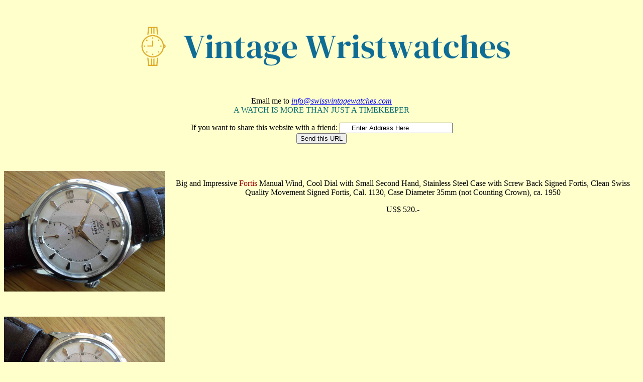

--- FILE ---
content_type: text/html
request_url: https://www.swissvintagewatches.com/fortklsec.html
body_size: 1348
content:

<HTML><HEAD><TITLE>Peter Irniger 's Vintage Watches: 

<!-- NAMEN einf�gen -->

Fortis SS Manual 

</TITLE>
</HEAD>
<BODY BGCOLOR="#ffffcc" TEXT="#000000" LINK="#0000FF" VLINK="#8000FF">
<center>

<P><BR></P>



<IMG SRC="https://www.swissvintagewatches.com/logo_large.png" WIDTH="750" HEIGHT="100" ALT="Breitling Chronograph">

<p><BR></p>


<P>Email me to <A HREF="mailto:info@swissvintagewatches.com"><I>info@swissvintagewatches.com
</I></A><br><FONT COLOR="#006666">A WATCH IS MORE THAN JUST A TIMEKEEPER</FONT><FONT COLOR="#000000">
<br><p>

<SCRIPT LANGUAGE="JavaScript">
<!-- Begin



//Script by Tr�nn: http://come.to/tronds
//Submitted to JavaScript Kit (http://javascriptkit.com)
//Visit http://javascriptkit.com for this script

var initialsubj="Check out this cool wrist watch collection"
var initialmsg="Hi:\n I found this site with a large collection of interesting wrist watches: "+window.location
var good;
function checkEmailAddress(field) {


var goodEmail = field.value.match(/\b(^(\S+@).+((\.com)|(\.net)|(\.edu)|(\.mil)|(\.gov)|(\.org)|(\.info)|(\.sex)|(\.biz)|(\.aero)|(\.coop)|(\.museum)|(\.name)|(\.pro)|(\..{2,2}))$)\b/gi);
if (goodEmail) {
good = true;
}
else {
alert('Please enter a valid address.');
field.focus();
field.select();
good = false;
   }
}
u = window.location;
function mailThisUrl() {
good = false
checkEmailAddress(document.eMailer.email);
if (good) {

//window.location = "mailto:"+document.eMailer.email.value+"?subject="+initialsubj+"&body="+document.title+" "+u;
window.location = "mailto:"+document.eMailer.email.value+"?subject="+initialsubj+"&body="+initialmsg
   }
}
//  End -->
</script>


<form method="post" name="eMailer">
If you want to share this website with a friend:
<input type="text" name="email" size="26" value="     Enter Address Here" onFocus="this.value=''" onMouseOver="window.status='Enter email address here and tell a friend about this site...'; return true" onMouseOut="window.status='';return true">
<br />
<input type="button" value="Send this URL" onMouseOver="window.status='Click to send an email (with this page address) to a friend! Enter email address above...'; return true" onMouseOut="window.status='';return true" onClick="mailThisUrl();">
</form>
<br><br><br><br>


<!-- BILD und ALT-TEXT einf�gen -->



<a href="fortklsec.jpg">
<img border="0" src="fortklsec.jpg" width="320" height="240" ALIGN=LEFT alt="Fortis SS Manual "></a>

<!-- TEXT einf�gen -->

<p>Big  and Impressive <FONT COLOR="#990000"> Fortis</FONT><FONT COLOR="#000000"> Manual Wind, Cool Dial with Small Second Hand, Stainless Steel Case with Screw Back Signed Fortis, Clean Swiss Quality Movement Signed Fortis, Cal. 1130, Case Diameter 35mm (not Counting Crown), ca. 1950 
<p>US$ 520.-<p></FONT>
<P><BR><P><BR><br><p><br><p><br><p><br></P>

<!-- BILD2 und ALT-TEXT einf�gen -->

<a href="fortklsec2.jpg">
<img border="0" src="fortklsec2.jpg" width="320" height="240" ALIGN=LEFT alt="Fortis SS Manual "></a>
<P><BR><p><br><p><br><p><br><p><br><p><br><p><br><p><br><p>

<!-- BILD3 und ALT-TEXT einf�gen -->

<a href="fortklsecm.jpg">
<img border="0" src="fortklsecm.jpg" width="320" height="240" ALIGN=LEFT alt="Fortis SS Manual "></a>
<P><BR><P><BR><br><p><br><p><br><p><br><p><br><p><br><p></P>

<!-- BILD4 und ALT-TEXT einf�gen -->



<a href="fortklsecb.jpg">
<img border="0" src="fortklsecb.jpg" width="320" height="240" ALIGN=LEFT alt="Fortis SS Manual "></a>
<P><BR><P><BR><br><p><br><p><br><p><br><p><br><p><br><p></P>

<!-- BILD5 und ALT-TEXT einf�gen -->


<a href="fortklsecbi.jpg">
<img border="0" src="fortklsecbi.jpg" width="320" height="240" ALIGN=LEFT alt="Fortis SS Manual "></a>
<P><BR><P><BR><br><p><br><p><br><p><br><p><br><p><br><p></P>

<!-- BILD6 und ALT-TEXT einf�gen -->


<a href="fortklsecs.jpg">
<img border="0" src="fortklsecs.jpg" width="320" height="240" ALIGN=LEFT alt="Fortis SS Manual "></a>
<p></P>

<A 
HREF="http://www.swissvintagewatches.com/u100.html">Go to "Watches Under $ 100.-"</A>
<p><A
HREF="http://www.swissvintagewatches.com/u200.html">Go to "Watches $ 100.- to 200.-"</A><p>
<A
HREF="http://www.swissvintagewatches.com/o200.html">Go to "Watches $ 200.- to $ 500.-"</A>
<p>
<A HREF="http://www.swissvintagewatches.com/o500.html">Go to "Watches Over $ 500.-"</A>
<p><A
HREF="http://www.swissvintagewatches.com/pay.html">How to proceed</A>

<p><A
HREF="http://www.swissvintagewatches.com/index.html">Go back to Main Page</A>
<p><A
<FONT COLOR="#000000"<A HREF="mailto:info@swissvintagewatches.com">Send a Mail</A><br>

</html>
